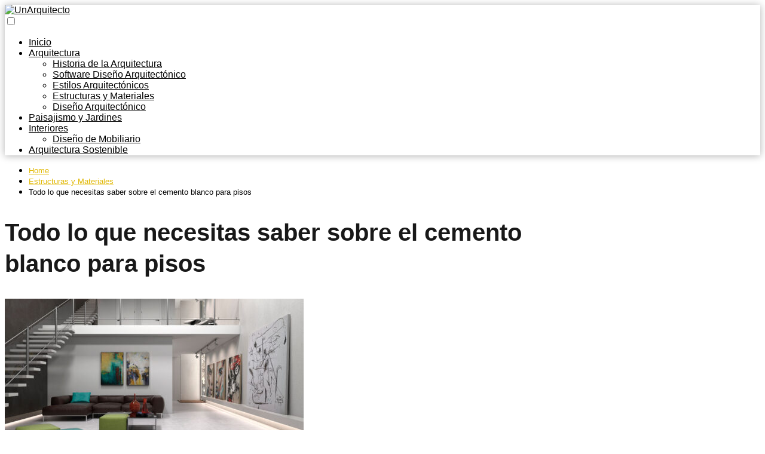

--- FILE ---
content_type: text/html; charset=UTF-8
request_url: https://unarquitecto.com.ar/cemento-blanco-para-pisos/
body_size: 14537
content:
<!DOCTYPE html><html lang="es" prefix="og: https://ogp.me/ns#" > <head> <meta charset="UTF-8"><meta name="viewport" content="width=device-width, initial-scale=1.0, maximum-scale=2.0"><title>Todo lo que necesitas saber sobre el cemento blanco para pisos - UnArquitecto</title><meta name="description" content="En la actualidad, el cemento blanco se ha convertido en una opci&oacute;n popular para revestir pisos debido a su versatilidad y est&eacute;tica. En este"/><meta name="robots" content="follow, index, max-snippet:-1, max-video-preview:-1, max-image-preview:large"/><link rel="canonical" href="https://unarquitecto.com.ar/cemento-blanco-para-pisos/"/><meta property="og:locale" content="es_ES"/><meta property="og:type" content="article"/><meta property="og:title" content="Todo lo que necesitas saber sobre el cemento blanco para pisos - UnArquitecto"/><meta property="og:description" content="En la actualidad, el cemento blanco se ha convertido en una opci&oacute;n popular para revestir pisos debido a su versatilidad y est&eacute;tica. En este"/><meta property="og:url" content="https://unarquitecto.com.ar/cemento-blanco-para-pisos/"/><meta property="og:site_name" content="CCFProsario"/><meta property="article:section" content="Estructuras y Materiales"/><meta property="og:image" content="https://unarquitecto.com.ar/wp-content/uploads/2024/03/pisos-de-cemento-blanco17.jpg"/><meta property="og:image:secure_url" content="https://unarquitecto.com.ar/wp-content/uploads/2024/03/pisos-de-cemento-blanco17.jpg"/><meta property="og:image:width" content="500"/><meta property="og:image:height" content="333"/><meta property="og:image:alt" content="Todo lo que necesitas saber sobre el cemento blanco para pisos"/><meta property="og:image:type" content="image/jpeg"/><meta property="article:published_time" content="2024-03-12T16:42:12+00:00"/><meta name="twitter:card" content="summary_large_image"/><meta name="twitter:title" content="Todo lo que necesitas saber sobre el cemento blanco para pisos - UnArquitecto"/><meta name="twitter:description" content="En la actualidad, el cemento blanco se ha convertido en una opci&oacute;n popular para revestir pisos debido a su versatilidad y est&eacute;tica. En este"/><meta name="twitter:image" content="https://unarquitecto.com.ar/wp-content/uploads/2024/03/pisos-de-cemento-blanco17.jpg"/><meta name="twitter:label1" content="Escrito por"/><meta name="twitter:data1" content="3ov7s3h0"/><meta name="twitter:label2" content="Tiempo de lectura"/><meta name="twitter:data2" content="5 minutos"/><script type="application/ld+json" class="rank-math-schema-pro">{"@context":"https://schema.org","@graph":[{"@type":["BookStore","Organization"],"@id":"https://unarquitecto.com.ar/#organization","name":"CCFProsario.com.ar","url":"https://ccfprosario.com.ar","logo":{"@type":"ImageObject","@id":"https://unarquitecto.com.ar/#logo","url":"https://unarquitecto.com.ar/wp-content/uploads/2024/03/unarquitecto-logo-150x100.png","contentUrl":"https://unarquitecto.com.ar/wp-content/uploads/2024/03/unarquitecto-logo-150x100.png","caption":"CCFProsario","inLanguage":"es"},"openingHours":["Monday,Tuesday,Wednesday,Thursday,Friday,Saturday,Sunday 09:00-17:00"],"image":{"@id":"https://unarquitecto.com.ar/#logo"}},{"@type":"WebSite","@id":"https://unarquitecto.com.ar/#website","url":"https://unarquitecto.com.ar","name":"CCFProsario","publisher":{"@id":"https://unarquitecto.com.ar/#organization"},"inLanguage":"es"},{"@type":"ImageObject","@id":"https://unarquitecto.com.ar/wp-content/uploads/2024/03/pisos-de-cemento-blanco17.jpg","url":"https://unarquitecto.com.ar/wp-content/uploads/2024/03/pisos-de-cemento-blanco17.jpg","width":"500","height":"333","inLanguage":"es"},{"@type":"WebPage","@id":"https://unarquitecto.com.ar/cemento-blanco-para-pisos/#webpage","url":"https://unarquitecto.com.ar/cemento-blanco-para-pisos/","name":"Todo lo que necesitas saber sobre el cemento blanco para pisos - UnArquitecto","datePublished":"2024-03-12T16:42:12+00:00","dateModified":"2024-03-12T16:42:12+00:00","isPartOf":{"@id":"https://unarquitecto.com.ar/#website"},"primaryImageOfPage":{"@id":"https://unarquitecto.com.ar/wp-content/uploads/2024/03/pisos-de-cemento-blanco17.jpg"},"inLanguage":"es"},{"@type":"Person","@id":"https://unarquitecto.com.ar/cemento-blanco-para-pisos/#author","name":"3ov7s3h0","image":{"@type":"ImageObject","@id":"https://secure.gravatar.com/avatar/abf53ccbbebfb314775236e0b3556f36753eaec4c0a607b93d5e0e4deb1439a1?s=96&amp;d=mm&amp;r=g","url":"https://secure.gravatar.com/avatar/abf53ccbbebfb314775236e0b3556f36753eaec4c0a607b93d5e0e4deb1439a1?s=96&amp;d=mm&amp;r=g","caption":"3ov7s3h0","inLanguage":"es"},"sameAs":["https://unarquitecto.com.ar"],"worksFor":{"@id":"https://unarquitecto.com.ar/#organization"}},{"@type":"BlogPosting","headline":"Todo lo que necesitas saber sobre el cemento blanco para pisos - UnArquitecto","datePublished":"2024-03-12T16:42:12+00:00","dateModified":"2024-03-12T16:42:12+00:00","articleSection":"Estructuras y Materiales","author":{"@id":"https://unarquitecto.com.ar/cemento-blanco-para-pisos/#author","name":"3ov7s3h0"},"publisher":{"@id":"https://unarquitecto.com.ar/#organization"},"description":"En la actualidad, el cemento blanco se ha convertido en una opci&oacute;n popular para revestir pisos debido a su versatilidad y est&eacute;tica. En este","name":"Todo lo que necesitas saber sobre el cemento blanco para pisos - UnArquitecto","@id":"https://unarquitecto.com.ar/cemento-blanco-para-pisos/#richSnippet","isPartOf":{"@id":"https://unarquitecto.com.ar/cemento-blanco-para-pisos/#webpage"},"image":{"@id":"https://unarquitecto.com.ar/wp-content/uploads/2024/03/pisos-de-cemento-blanco17.jpg"},"inLanguage":"es","mainEntityOfPage":{"@id":"https://unarquitecto.com.ar/cemento-blanco-para-pisos/#webpage"}}]}</script><link rel="alternate" type="application/rss+xml" title="UnArquitecto &raquo; Feed" href="https://unarquitecto.com.ar/feed/"/><link rel="alternate" type="application/rss+xml" title="UnArquitecto &raquo; Feed de los comentarios" href="https://unarquitecto.com.ar/comments/feed/"/><link rel="alternate" type="application/rss+xml" title="UnArquitecto &raquo; Comentario Todo lo que necesitas saber sobre el cemento blanco para pisos del feed" href="https://unarquitecto.com.ar/cemento-blanco-para-pisos/feed/"/><style id='wp-img-auto-sizes-contain-inline-css' type='text/css'>img:is([sizes=auto i],[sizes^="auto," i]){contain-intrinsic-size:3000px 1500px}/*# sourceURL=wp-img-auto-sizes-contain-inline-css */</style><style id='wp-block-library-inline-css' type='text/css'>:root{--wp-block-synced-color:#7a00df;--wp-block-synced-color--rgb:122,0,223;--wp-bound-block-color:var(--wp-block-synced-color);--wp-editor-canvas-background:#ddd;--wp-admin-theme-color:#007cba;--wp-admin-theme-color--rgb:0,124,186;--wp-admin-theme-color-darker-10:#006ba1;--wp-admin-theme-color-darker-10--rgb:0,107,160.5;--wp-admin-theme-color-darker-20:#005a87;--wp-admin-theme-color-darker-20--rgb:0,90,135;--wp-admin-border-width-focus:2px}@media (min-resolution:192dpi){:root{--wp-admin-border-width-focus:1.5px}}.wp-element-button{cursor:pointer}:root .has-very-light-gray-background-color{background-color:#eee}:root .has-very-dark-gray-background-color{background-color:#313131}:root .has-very-light-gray-color{color:#eee}:root .has-very-dark-gray-color{color:#313131}:root .has-vivid-green-cyan-to-vivid-cyan-blue-gradient-background{background:linear-gradient(135deg,#00d084,#0693e3)}:root .has-purple-crush-gradient-background{background:linear-gradient(135deg,#34e2e4,#4721fb 50%,#ab1dfe)}:root .has-hazy-dawn-gradient-background{background:linear-gradient(135deg,#faaca8,#dad0ec)}:root .has-subdued-olive-gradient-background{background:linear-gradient(135deg,#fafae1,#67a671)}:root .has-atomic-cream-gradient-background{background:linear-gradient(135deg,#fdd79a,#004a59)}:root .has-nightshade-gradient-background{background:linear-gradient(135deg,#330968,#31cdcf)}:root .has-midnight-gradient-background{background:linear-gradient(135deg,#020381,#2874fc)}:root{--wp--preset--font-size--normal:16px;--wp--preset--font-size--huge:42px}.has-regular-font-size{font-size:1em}.has-larger-font-size{font-size:2.625em}.has-normal-font-size{font-size:var(--wp--preset--font-size--normal)}.has-huge-font-size{font-size:var(--wp--preset--font-size--huge)}.has-text-align-center{text-align:center}.has-text-align-left{text-align:left}.has-text-align-right{text-align:right}.has-fit-text{white-space:nowrap!important}#end-resizable-editor-section{display:none}.aligncenter{clear:both}.items-justified-left{justify-content:flex-start}.items-justified-center{justify-content:center}.items-justified-right{justify-content:flex-end}.items-justified-space-between{justify-content:space-between}.screen-reader-text{border:0;clip-path:inset(50%);height:1px;margin:-1px;overflow:hidden;padding:0;position:absolute;width:1px;word-wrap:normal!important}.screen-reader-text:focus{background-color:#ddd;clip-path:none;color:#444;display:block;font-size:1em;height:auto;left:5px;line-height:normal;padding:15px 23px 14px;text-decoration:none;top:5px;width:auto;z-index:100000}html :where(.has-border-color){border-style:solid}html :where([style*=border-top-color]){border-top-style:solid}html :where([style*=border-right-color]){border-right-style:solid}html :where([style*=border-bottom-color]){border-bottom-style:solid}html :where([style*=border-left-color]){border-left-style:solid}html :where([style*=border-width]){border-style:solid}html :where([style*=border-top-width]){border-top-style:solid}html :where([style*=border-right-width]){border-right-style:solid}html :where([style*=border-bottom-width]){border-bottom-style:solid}html :where([style*=border-left-width]){border-left-style:solid}html :where(img[class*=wp-image-]){height:auto;max-width:100%}:where(figure){margin:0 0 1em}html :where(.is-position-sticky){--wp-admin--admin-bar--position-offset:var(--wp-admin--admin-bar--height,0px)}@media screen and (max-width:600px){html :where(.is-position-sticky){--wp-admin--admin-bar--position-offset:0px}}/*# sourceURL=wp-block-library-inline-css */</style><style id='global-styles-inline-css' type='text/css'>
:root{--wp--preset--aspect-ratio--square: 1;--wp--preset--aspect-ratio--4-3: 4/3;--wp--preset--aspect-ratio--3-4: 3/4;--wp--preset--aspect-ratio--3-2: 3/2;--wp--preset--aspect-ratio--2-3: 2/3;--wp--preset--aspect-ratio--16-9: 16/9;--wp--preset--aspect-ratio--9-16: 9/16;--wp--preset--color--black: #000000;--wp--preset--color--cyan-bluish-gray: #abb8c3;--wp--preset--color--white: #ffffff;--wp--preset--color--pale-pink: #f78da7;--wp--preset--color--vivid-red: #cf2e2e;--wp--preset--color--luminous-vivid-orange: #ff6900;--wp--preset--color--luminous-vivid-amber: #fcb900;--wp--preset--color--light-green-cyan: #7bdcb5;--wp--preset--color--vivid-green-cyan: #00d084;--wp--preset--color--pale-cyan-blue: #8ed1fc;--wp--preset--color--vivid-cyan-blue: #0693e3;--wp--preset--color--vivid-purple: #9b51e0;--wp--preset--gradient--vivid-cyan-blue-to-vivid-purple: linear-gradient(135deg,rgb(6,147,227) 0%,rgb(155,81,224) 100%);--wp--preset--gradient--light-green-cyan-to-vivid-green-cyan: linear-gradient(135deg,rgb(122,220,180) 0%,rgb(0,208,130) 100%);--wp--preset--gradient--luminous-vivid-amber-to-luminous-vivid-orange: linear-gradient(135deg,rgb(252,185,0) 0%,rgb(255,105,0) 100%);--wp--preset--gradient--luminous-vivid-orange-to-vivid-red: linear-gradient(135deg,rgb(255,105,0) 0%,rgb(207,46,46) 100%);--wp--preset--gradient--very-light-gray-to-cyan-bluish-gray: linear-gradient(135deg,rgb(238,238,238) 0%,rgb(169,184,195) 100%);--wp--preset--gradient--cool-to-warm-spectrum: linear-gradient(135deg,rgb(74,234,220) 0%,rgb(151,120,209) 20%,rgb(207,42,186) 40%,rgb(238,44,130) 60%,rgb(251,105,98) 80%,rgb(254,248,76) 100%);--wp--preset--gradient--blush-light-purple: linear-gradient(135deg,rgb(255,206,236) 0%,rgb(152,150,240) 100%);--wp--preset--gradient--blush-bordeaux: linear-gradient(135deg,rgb(254,205,165) 0%,rgb(254,45,45) 50%,rgb(107,0,62) 100%);--wp--preset--gradient--luminous-dusk: linear-gradient(135deg,rgb(255,203,112) 0%,rgb(199,81,192) 50%,rgb(65,88,208) 100%);--wp--preset--gradient--pale-ocean: linear-gradient(135deg,rgb(255,245,203) 0%,rgb(182,227,212) 50%,rgb(51,167,181) 100%);--wp--preset--gradient--electric-grass: linear-gradient(135deg,rgb(202,248,128) 0%,rgb(113,206,126) 100%);--wp--preset--gradient--midnight: linear-gradient(135deg,rgb(2,3,129) 0%,rgb(40,116,252) 100%);--wp--preset--font-size--small: 13px;--wp--preset--font-size--medium: 20px;--wp--preset--font-size--large: 36px;--wp--preset--font-size--x-large: 42px;--wp--preset--spacing--20: 0.44rem;--wp--preset--spacing--30: 0.67rem;--wp--preset--spacing--40: 1rem;--wp--preset--spacing--50: 1.5rem;--wp--preset--spacing--60: 2.25rem;--wp--preset--spacing--70: 3.38rem;--wp--preset--spacing--80: 5.06rem;--wp--preset--shadow--natural: 6px 6px 9px rgba(0, 0, 0, 0.2);--wp--preset--shadow--deep: 12px 12px 50px rgba(0, 0, 0, 0.4);--wp--preset--shadow--sharp: 6px 6px 0px rgba(0, 0, 0, 0.2);--wp--preset--shadow--outlined: 6px 6px 0px -3px rgb(255, 255, 255), 6px 6px rgb(0, 0, 0);--wp--preset--shadow--crisp: 6px 6px 0px rgb(0, 0, 0);}:where(.is-layout-flex){gap: 0.5em;}:where(.is-layout-grid){gap: 0.5em;}body .is-layout-flex{display: flex;}.is-layout-flex{flex-wrap: wrap;align-items: center;}.is-layout-flex > :is(*, div){margin: 0;}body .is-layout-grid{display: grid;}.is-layout-grid > :is(*, div){margin: 0;}:where(.wp-block-columns.is-layout-flex){gap: 2em;}:where(.wp-block-columns.is-layout-grid){gap: 2em;}:where(.wp-block-post-template.is-layout-flex){gap: 1.25em;}:where(.wp-block-post-template.is-layout-grid){gap: 1.25em;}.has-black-color{color: var(--wp--preset--color--black) !important;}.has-cyan-bluish-gray-color{color: var(--wp--preset--color--cyan-bluish-gray) !important;}.has-white-color{color: var(--wp--preset--color--white) !important;}.has-pale-pink-color{color: var(--wp--preset--color--pale-pink) !important;}.has-vivid-red-color{color: var(--wp--preset--color--vivid-red) !important;}.has-luminous-vivid-orange-color{color: var(--wp--preset--color--luminous-vivid-orange) !important;}.has-luminous-vivid-amber-color{color: var(--wp--preset--color--luminous-vivid-amber) !important;}.has-light-green-cyan-color{color: var(--wp--preset--color--light-green-cyan) !important;}.has-vivid-green-cyan-color{color: var(--wp--preset--color--vivid-green-cyan) !important;}.has-pale-cyan-blue-color{color: var(--wp--preset--color--pale-cyan-blue) !important;}.has-vivid-cyan-blue-color{color: var(--wp--preset--color--vivid-cyan-blue) !important;}.has-vivid-purple-color{color: var(--wp--preset--color--vivid-purple) !important;}.has-black-background-color{background-color: var(--wp--preset--color--black) !important;}.has-cyan-bluish-gray-background-color{background-color: var(--wp--preset--color--cyan-bluish-gray) !important;}.has-white-background-color{background-color: var(--wp--preset--color--white) !important;}.has-pale-pink-background-color{background-color: var(--wp--preset--color--pale-pink) !important;}.has-vivid-red-background-color{background-color: var(--wp--preset--color--vivid-red) !important;}.has-luminous-vivid-orange-background-color{background-color: var(--wp--preset--color--luminous-vivid-orange) !important;}.has-luminous-vivid-amber-background-color{background-color: var(--wp--preset--color--luminous-vivid-amber) !important;}.has-light-green-cyan-background-color{background-color: var(--wp--preset--color--light-green-cyan) !important;}.has-vivid-green-cyan-background-color{background-color: var(--wp--preset--color--vivid-green-cyan) !important;}.has-pale-cyan-blue-background-color{background-color: var(--wp--preset--color--pale-cyan-blue) !important;}.has-vivid-cyan-blue-background-color{background-color: var(--wp--preset--color--vivid-cyan-blue) !important;}.has-vivid-purple-background-color{background-color: var(--wp--preset--color--vivid-purple) !important;}.has-black-border-color{border-color: var(--wp--preset--color--black) !important;}.has-cyan-bluish-gray-border-color{border-color: var(--wp--preset--color--cyan-bluish-gray) !important;}.has-white-border-color{border-color: var(--wp--preset--color--white) !important;}.has-pale-pink-border-color{border-color: var(--wp--preset--color--pale-pink) !important;}.has-vivid-red-border-color{border-color: var(--wp--preset--color--vivid-red) !important;}.has-luminous-vivid-orange-border-color{border-color: var(--wp--preset--color--luminous-vivid-orange) !important;}.has-luminous-vivid-amber-border-color{border-color: var(--wp--preset--color--luminous-vivid-amber) !important;}.has-light-green-cyan-border-color{border-color: var(--wp--preset--color--light-green-cyan) !important;}.has-vivid-green-cyan-border-color{border-color: var(--wp--preset--color--vivid-green-cyan) !important;}.has-pale-cyan-blue-border-color{border-color: var(--wp--preset--color--pale-cyan-blue) !important;}.has-vivid-cyan-blue-border-color{border-color: var(--wp--preset--color--vivid-cyan-blue) !important;}.has-vivid-purple-border-color{border-color: var(--wp--preset--color--vivid-purple) !important;}.has-vivid-cyan-blue-to-vivid-purple-gradient-background{background: var(--wp--preset--gradient--vivid-cyan-blue-to-vivid-purple) !important;}.has-light-green-cyan-to-vivid-green-cyan-gradient-background{background: var(--wp--preset--gradient--light-green-cyan-to-vivid-green-cyan) !important;}.has-luminous-vivid-amber-to-luminous-vivid-orange-gradient-background{background: var(--wp--preset--gradient--luminous-vivid-amber-to-luminous-vivid-orange) !important;}.has-luminous-vivid-orange-to-vivid-red-gradient-background{background: var(--wp--preset--gradient--luminous-vivid-orange-to-vivid-red) !important;}.has-very-light-gray-to-cyan-bluish-gray-gradient-background{background: var(--wp--preset--gradient--very-light-gray-to-cyan-bluish-gray) !important;}.has-cool-to-warm-spectrum-gradient-background{background: var(--wp--preset--gradient--cool-to-warm-spectrum) !important;}.has-blush-light-purple-gradient-background{background: var(--wp--preset--gradient--blush-light-purple) !important;}.has-blush-bordeaux-gradient-background{background: var(--wp--preset--gradient--blush-bordeaux) !important;}.has-luminous-dusk-gradient-background{background: var(--wp--preset--gradient--luminous-dusk) !important;}.has-pale-ocean-gradient-background{background: var(--wp--preset--gradient--pale-ocean) !important;}.has-electric-grass-gradient-background{background: var(--wp--preset--gradient--electric-grass) !important;}.has-midnight-gradient-background{background: var(--wp--preset--gradient--midnight) !important;}.has-small-font-size{font-size: var(--wp--preset--font-size--small) !important;}.has-medium-font-size{font-size: var(--wp--preset--font-size--medium) !important;}.has-large-font-size{font-size: var(--wp--preset--font-size--large) !important;}.has-x-large-font-size{font-size: var(--wp--preset--font-size--x-large) !important;}
/*# sourceURL=global-styles-inline-css */
</style>
<style id='classic-theme-styles-inline-css' type='text/css'>/*! This file is auto-generated */.wp-block-button__link{color:#fff;background-color:#32373c;border-radius:9999px;box-shadow:none;text-decoration:none;padding:calc(.667em + 2px) calc(1.333em + 2px);font-size:1.125em}.wp-block-file__button{background:#32373c;color:#fff;text-decoration:none}/*# sourceURL=/wp-includes/css/classic-themes.min.css */</style><link rel='stylesheet' id='contact-form-7-css' href='https://unarquitecto.com.ar/wp-content/plugins/contact-form-7/includes/css/styles.css?ver=6.1' type='text/css' media='all'/><link rel='stylesheet' id='asap-style-css' href='https://unarquitecto.com.ar/wp-content/themes/asap/assets/css/main.min.css?ver=02211023' type='text/css' media='all'/><style id='asap-style-inline-css' type='text/css'>body {font-family: 'Maven Pro', sans-serif !important;background: #FFFFFF;font-weight: 400 !important;}h1,h2,h3,h4,h5,h6 {font-family: 'Maven Pro', sans-serif !important;font-weight: 600;line-height: 1.3;}h1 {color:#181818}h2,h5,h6{color:#181818}h3{color:#181818}h4{color:#181818}.article-loop p,.article-loop-featured p,.article-loop h2,.article-loop h3,.article-loop h4,.article-loop-featured h2,.article-loop-featured h3,.article-loop span.entry-title, .related-posts p,.last-post-sidebar p,.woocommerce-loop-product__title {font-family: 'Maven Pro', sans-serif !important;font-size: 18px !important;font-weight: 400 !important;}.article-loop .show-extract p,.article-loop .show-extract span {font-family: 'Maven Pro', sans-serif !important;font-weight: 400 !important;}a {color: #e0b700;}.the-content .post-index span,.des-category .post-index span {font-size:18px;}.the-content .post-index li,.the-content .post-index a,.des-category .post-index li,.des-category .post-index a,.comment-respond > p > span > a,.asap-pros-cons-title span,.asap-pros-cons ul li span,.woocommerce #reviews #comments ol.commentlist li .comment-text p,.woocommerce #review_form #respond p,.woocommerce .comment-reply-title,.woocommerce form .form-row label, .woocommerce-page form .form-row label {font-size: calc(18px - 2px);}.content-tags a,.tagcloud a {border:1px solid #e0b700;}.content-tags a:hover,.tagcloud a:hover {color: #e0b70099;}p,.the-content ul li,.the-content ol li {color: #181818;font-size: 18px;line-height: 1.6;}.comment-author cite,.primary-sidebar ul li a,.woocommerce ul.products li.product .price,span.asap-author,.content-cluster .show-extract span {color: #181818;}.comment-body p,#commentform input,#commentform textarea{font-size: calc(18px - 2px);}.social-title,.primary-sidebar ul li a {font-size: calc(18px - 3px);}.breadcrumb a,.breadcrumb span,.woocommerce .woocommerce-breadcrumb {font-size: calc(18px - 5px);}.content-footer p,.content-footer li,.search-header input:not([type=submit]):not([type=radio]):not([type=checkbox]):not([type=file]) {font-size: calc(18px - 4px) !important;}.search-header input:not([type=submit]):not([type=radio]):not([type=checkbox]):not([type=file]) {border:1px solid #00000026 !important;}h1 {font-size: 40px;}h2 {font-size: 32px;}h3 {font-size: 30px;}h4 {font-size: 30px;}.site-header,#cookiesbox {background: #ffffff;}.site-header-wc a span.count-number {border:1px solid #000000;}.content-footer {background: #828282;}.comment-respond > p,.area-comentarios ol > p,.error404 .content-loop p + p,.search .content-loop .search-home + p {border-bottom:1px solid #e0b700}.pagination a,.nav-links a,.woocommerce #respond input#submit,.woocommerce a.button, .woocommerce button.button,.woocommerce input.button,.woocommerce #respond input#submit.alt,.woocommerce a.button.alt,.woocommerce button.button.alt,.woocommerce input.button.alt,.wpcf7-form input.wpcf7-submit {background: #e0b700;color: #FFFFFF !important;}.woocommerce div.product .woocommerce-tabs ul.tabs li.active {border-bottom: 2px solid #e0b700;}.pagination a:hover,.nav-links a:hover {background: #e0b700B3;}.article-loop a span.entry-title{color:#181818 !important;}.article-loop a:hover p,.article-loop a:hover h2,.article-loop a:hover h3,.article-loop a:hover span.entry-title {color: #e0b700 !important;}.article-loop.custom-links a:hover span.entry-title,.asap-loop-horizontal .article-loop a:hover span.entry-title {color: #181818 !important;}#commentform input,#commentform textarea {border: 2px solid #e0b700;font-weight: 400 !important;}.content-loop {max-width: 900px;}.site-header-content,.site-header-content-top {max-width: 980px;}.content-footer {max-width: calc(980px - 32px); }.content-footer-social {background: #8282821A;}.content-single {max-width: 900px;}.content-page {max-width: 900px;}.content-wc {max-width: 980px;}.reply a,.go-top {background: #e0b700;color: #FFFFFF;}.reply a {border: 2px solid #e0b700;}#commentform input[type=submit] {background: #e0b700;color: #FFFFFF;}.site-header a,header,header label {color: #000000;}.content-footer a,.content-footer p,.content-footer .widget-area {color: #FFFFFF;}header .line {background: #000000;}.site-logo img {max-width: 160px;width:100%;}.content-footer .logo-footer img {max-width: 160px;}.search-header {margin-left: 0px;}.primary-sidebar {width:300px;}p.sidebar-title {font-size:calc(18px + 1px);}.comment-respond > p,.area-comentarios ol > p,.asap-subtitle {font-size:calc(18px + 2px);}.popular-post-sidebar ol a {color:#181818;font-size:calc(18px - 2px);}.popular-post-sidebar ol li:before,.primary-sidebar div ul li:before {border-color: #e0b700;}.search-form input[type=submit] {background:#ffffff;}.search-form {border:2px solid #e0b700;}.sidebar-title:after,.archive .content-loop h1:after {background:#e0b700;}.single-nav .nav-prev a:before, .single-nav .nav-next a:before {border-color:#e0b700;}.single-nav a {color:#181818;font-size:calc(18px - 3px);}.the-content .post-index {border-top:2px solid #e0b700;}.the-content .post-index #show-table {color:#e0b700;font-size: calc(18px - 3px);font-weight: 400;}.the-content .post-index .btn-show {font-size: calc(18px - 3px) !important;}.search-header form {width:200px;}.site-header .site-header-wc svg {stroke:#000000;}.item-featured {color:#FFFFFF;background:#e88330;}.item-new {color:#FFFFFF;background:#e83030;}.asap-style1.asap-popular ol li:before {border:1px solid #181818;}.asap-style2.asap-popular ol li:before {border:2px solid #e0b700;}.checkbox .check-table svg {stroke:#e0b700;}.article-content,#commentform input, #commentform textarea,.reply a,.woocommerce #respond input#submit, .woocommerce #respond input#submit.alt,.woocommerce-address-fields__field-wrapper input,.woocommerce-EditAccountForm input,.wpcf7-form input,.wpcf7-form textarea,.wpcf7-form input.wpcf7-submit {border-radius:8px !important;}.pagination a, .pagination span, .nav-links a {border-radius:50%;min-width:2.5rem;}.reply a {padding:6px 8px !important;}.asap-icon,.asap-icon-single {border-radius:50%;}.asap-icon{margin-right:1px;padding:.6rem !important;}.content-footer-social {border-top-left-radius:8px;border-top-right-radius:8px;}.item-featured,.item-new {border-radius:2px;}.content-item-category > span {border-top-left-radius: 3px;border-top-right-radius: 3px;}.woocommerce span.onsale,.woocommerce a.button,.woocommerce button.button, .woocommerce input.button, .woocommerce a.button.alt, .woocommerce button.button.alt, .woocommerce input.button.alt,.product-gallery-summary .quantity input,#add_payment_method table.cart input,.woocommerce-cart table.cart input, .woocommerce-checkout table.cart input,.woocommerce div.product form.cart .variations select {border-radius:2rem !important;}.search-home input {border-radius:2rem !important;padding: 0.875rem 1.25rem !important;}.search-home button.s-btn {margin-right:1.25rem !important;}#cookiesbox p,#cookiesbox a {color: #000000;}#cookiesbox button {background: #000000;color:#ffffff;}@media (max-width: 1050px) and (min-width:481px) {.article-loop-featured .article-image-featured {border-radius: 8px !important;}}@media (min-width:1050px) { ul.sub-menu,ul.sub-menu li {border-radius:8px;}.search-header input {border-radius:2rem !important;padding: 0 0 0 .85rem !important;}.search-header button.s-btn {width:2.65rem !important;}.site-header .asap-icon svg { stroke: #000000 !important;}.home .content-loop {padding-top: 1.75rem;}}@media (min-width:1050px) {.content-footer {border-top-left-radius:8px;border-top-right-radius:8px;}}.article-content {height:196px;}.content-thin .content-cluster .article-content {height:160px !important;}.last-post-sidebar .article-content {height: 140px;margin-bottom: 8px}.related-posts .article-content {height: 120px;}.asap-box-design .article-content:not(.asap-box-design .last-post-sidebar .article-content) {min-height:196px;}.asap-box-design .related-posts .article-content {min-height:120px !important;}.asap-box-design .content-thin .content-cluster .article-content {heigth:160px !important;min-height:160px !important;}@media (max-width:1050px) { .last-post-sidebar .article-content,.related-posts .article-content {height: 150px !important}}@media (max-width: 480px) {.article-content {height: 180px}}@media (min-width:480px){.asap-loop-horizontal .content-thin .asap-columns-1 .content-cluster .article-image,.asap-loop-horizontal .content-thin .asap-columns-1 .content-cluster .article-content {height:100% !important;}.asap-loop-horizontal .asap-columns-1 .article-image:not(.asap-loop-horizontal .last-post-sidebar .asap-columns-1 .article-image), .asap-loop-horizontal .asap-columns-1 .article-content:not(.asap-loop-horizontal .last-post-sidebar .asap-columns-1 .article-content) {height:100% !important;}.asap-loop-horizontal .asap-columns-2 .article-image,.asap-loop-horizontal .asap-columns-2 .article-content,.asap-loop-horizontal .content-thin .asap-columns-2 .content-cluster .article-image,.asap-loop-horizontal .content-thin .asap-columns-2 .content-cluster .article-content {min-height:140px !important;height:100% !important;}.asap-loop-horizontal .asap-columns-3 .article-image,.asap-loop-horizontal .asap-columns-3 .article-content,.asap-loop-horizontal .content-thin .asap-columns-3 .content-cluster .article-image,.asap-loop-horizontal .content-thin .asap-columns-3 .content-cluster .article-content {min-height:120px !important;height:100% !important;}.asap-loop-horizontal .asap-columns-4 .article-image,.asap-loop-horizontal .asap-columns-4 .article-content,.asap-loop-horizontal .content-thin .asap-columns-4 .content-cluster .article-image,.asap-loop-horizontal .content-thin .asap-columns-4.content-cluster .article-content {min-height:100px !important;height:100% !important;}.asap-loop-horizontal .asap-columns-5 .article-image,.asap-loop-horizontal .asap-columns-5 .article-content,.asap-loop-horizontal .content-thin .asap-columns-5 .content-cluster .article-image,.asap-loop-horizontal .content-thin .asap-columns-5 .content-cluster .article-content {min-height:90px !important;height:100% !important;}}.article-loop .article-image,.article-loop a p,.article-loop img,.article-image-featured,input,textarea,a { transition:all .2s; }.article-loop:hover .article-image,.article-loop:hover img{transform:scale(1.05) }.the-content .post-index {background:#e0b7001A !important;border:1px solid #e0b700 !important;}.the-content .post-index .checkbox .check-table svg {stroke-width:1 !important;}@media(max-width: 480px) {h1, .archive .content-loop h1 {font-size: calc(40px - 8px);}h2 {font-size: calc(32px - 4px);}h3 {font-size: calc(30px - 4px);}.article-loop-featured .article-image-featured {border-radius: 8px !important;}}@media(min-width:1050px) {.content-thin {width: calc(95% - 300px);}#menu>ul {font-size: calc(18px - 2px);} #menu ul .menu-item-has-children:after {border: solid #000000;border-width: 0 2px 2px 0;}}@media(max-width:1050px) {#menu ul li .sub-menu li a:hover { color:#e0b700 !important;}#menu ul>li ul>li>a{font-size: calc(18px - 2px);}} .asap-box-design .last-post-sidebar .article-content { min-height:140px;}.asap-box-design .last-post-sidebar .article-loop {margin-bottom:.85rem !important;} .asap-box-design .last-post-sidebar article:last-child { margin-bottom:2rem !important;}.asap-date-loop {font-size: calc(18px - 5px) !important;text-align:center;}.sticky {top: 22px !important;}.the-content h2:before,.the-content h2 span:before{margin-top: -20px;height: 20px;}header {position:relative !important;}@media (max-width: 1050px) {.content-single,.content-page {padding-top: 0 !important;}.content-loop {padding: 2rem;}.author .content-loop, .category .content-loop {padding: 1rem 2rem 2rem 2rem;}}.site-header {box-shadow: 0 1px 12px rgb(0 0 0 / 30%);}.content-footer .widget-area {padding-right:2rem;}footer {background: #828282;}.content-footer {padding:20px;}.content-footer p.widget-title {margin-bottom:10px;}.content-footer .logo-footer {width:100%;align-items:flex-start;}.content-footer-social {width: 100%;}.content-single,content-page {margin-bottom:2rem;}.content-footer-social > div {max-width: calc(980px - 32px);margin:0 auto;}@media (min-width:1050px) {.content-footer {padding:30px 0;}.content-footer .logo-footer {margin:0 1rem 0 0 !important;padding-right:2rem !important;}}@media (max-width:1050px) {.content-footer .logo-footer {margin:0 0 1rem 0 !important;}.content-footer .widget-area {margin-top:2rem !important;}}/*# sourceURL=asap-style-inline-css */</style><link rel='shortlink' href='https://unarquitecto.com.ar/?p=6494'/><meta name="theme-color" content="#ffffff"><link rel="preload" as="image" href="https://unarquitecto.com.ar/wp-content/uploads/2024/03/pisos-de-cemento-blanco17.jpg" imagesrcset="https://unarquitecto.com.ar/wp-content/uploads/2024/03/pisos-de-cemento-blanco17.jpg 500w, https://unarquitecto.com.ar/wp-content/uploads/2024/03/pisos-de-cemento-blanco17-300x200.jpg 300w, https://unarquitecto.com.ar/wp-content/uploads/2024/03/pisos-de-cemento-blanco17-400x267.jpg 400w" imagesizes="(max-width: 500px) 100vw, 500px"/><script type="application/ld+json"> {"@context":"http:\/\/schema.org","@type":"Organization","name":"UnArquitecto","alternateName":"UnArquitecto","url":"https:\/\/unarquitecto.com.ar","logo":"https:\/\/unarquitecto.com.ar\/wp-content\/uploads\/2024\/03\/unarquitecto-logo.png"}</script> <script type="application/ld+json"> {"@context":"https:\/\/schema.org","@type":"Article","mainEntityOfPage":{"@type":"WebPage","@id":"https:\/\/unarquitecto.com.ar\/cemento-blanco-para-pisos\/"},"headline":"Todo lo que necesitas saber sobre el cemento blanco para pisos","image":{"@type":"ImageObject","url":"https:\/\/unarquitecto.com.ar\/wp-content\/uploads\/2024\/03\/pisos-de-cemento-blanco17.jpg"},"author":{"@type":"Person","name":"3ov7s3h0","sameAs":"https:\/\/unarquitecto.com.ar\/author\/3ov7s3h0\/"},"publisher":{"@type":"Organization","name":"UnArquitecto","logo":{"@type":"ImageObject","url":"https:\/\/unarquitecto.com.ar\/wp-content\/uploads\/2024\/03\/unarquitecto-logo.png"}},"datePublished":"2024-03-12 16:42","dateModified":"2024-03-12 16:42"} </script><script type="text/javascript" id="google_gtagjs" src="https://www.googletagmanager.com/gtag/js?id=G-6SH03YTTQB" async="async"></script><script type="text/javascript" id="google_gtagjs-inline">/* <![CDATA[ */window.dataLayer = window.dataLayer || [];function gtag(){dataLayer.push(arguments);}gtag('js', new Date());gtag('config', 'G-6SH03YTTQB', {} );/* ]]> */</script><script async src="https://pagead2.googlesyndication.com/pagead/js/adsbygoogle.js?client=ca-pub-8037426867364411" crossorigin="anonymous"></script><link rel="icon" href="https://unarquitecto.com.ar/wp-content/uploads/2024/03/unarquitecto-favicon.png" sizes="32x32"/><link rel="icon" href="https://unarquitecto.com.ar/wp-content/uploads/2024/03/unarquitecto-favicon.png" sizes="192x192"/><link rel="apple-touch-icon" href="https://unarquitecto.com.ar/wp-content/uploads/2024/03/unarquitecto-favicon.png"/><meta name="msapplication-TileImage" content="https://unarquitecto.com.ar/wp-content/uploads/2024/03/unarquitecto-favicon.png"/> <style type="text/css" id="wp-custom-css"> .wp-block-image { text-align: center; display: flex; justify-content: center;}.wp-block-image img{ width: 500px;} </style> </head> <body data-rsssl=1 class="wp-singular single postid-6494 wp-theme-asap"> <header class="site-header"> <div class="site-header-content"> <div class="site-logo"><a href="https://unarquitecto.com.ar/" class="custom-logo-link" rel="home"><img width="400" height="100" src="https://unarquitecto.com.ar/wp-content/uploads/2024/03/unarquitecto-logo.png" class="custom-logo" alt="UnArquitecto" decoding="async" srcset="https://unarquitecto.com.ar/wp-content/uploads/2024/03/unarquitecto-logo.png 400w, https://unarquitecto.com.ar/wp-content/uploads/2024/03/unarquitecto-logo-300x75.png 300w" sizes="(max-width: 400px) 100vw, 400px"/></a></div> <div> <input type="checkbox" id="btn-menu"/> <label id="nav-icon" for="btn-menu"> <div class="circle nav-icon"> <span class="line top"></span> <span class="line middle"></span> <span class="line bottom"></span> </div> </label> <nav id="menu" itemscope="itemscope" itemtype="http://schema.org/SiteNavigationElement" role="navigation" > <ul id="menu-menu" class="header-menu"><li id="menu-item-34063" class="menu-item menu-item-type-custom menu-item-object-custom menu-item-home menu-item-34063"><a href="https://unarquitecto.com.ar/" itemprop="url">Inicio</a></li><li id="menu-item-34068" class="menu-item menu-item-type-taxonomy menu-item-object-category menu-item-has-children menu-item-34068"><a href="https://unarquitecto.com.ar/arquitectura/" itemprop="url">Arquitectura</a><ul class="sub-menu"> <li id="menu-item-34071" class="menu-item menu-item-type-taxonomy menu-item-object-category menu-item-34071"><a href="https://unarquitecto.com.ar/historia-de-la-arquitectura/" itemprop="url">Historia de la Arquitectura</a></li> <li id="menu-item-34073" class="menu-item menu-item-type-taxonomy menu-item-object-category menu-item-34073"><a href="https://unarquitecto.com.ar/software-diseno-arquitectonico/" itemprop="url">Software Diseño Arquitectónico</a></li> <li id="menu-item-34076" class="menu-item menu-item-type-taxonomy menu-item-object-category menu-item-34076"><a href="https://unarquitecto.com.ar/estilos-arquitectonicos/" itemprop="url">Estilos Arquitectónicos</a></li> <li id="menu-item-34075" class="menu-item menu-item-type-taxonomy menu-item-object-category current-post-ancestor current-menu-parent current-post-parent menu-item-34075"><a href="https://unarquitecto.com.ar/estructuras-y-materiales/" itemprop="url">Estructuras y Materiales</a></li> <li id="menu-item-34074" class="menu-item menu-item-type-taxonomy menu-item-object-category menu-item-34074"><a href="https://unarquitecto.com.ar/diseno-arquitectonico/" itemprop="url">Diseño Arquitectónico</a></li></ul></li><li id="menu-item-34070" class="menu-item menu-item-type-taxonomy menu-item-object-category menu-item-34070"><a href="https://unarquitecto.com.ar/paisajismo-y-jardines/" itemprop="url">Paisajismo y Jardines</a></li><li id="menu-item-34069" class="menu-item menu-item-type-taxonomy menu-item-object-category menu-item-has-children menu-item-34069"><a href="https://unarquitecto.com.ar/interiores/" itemprop="url">Interiores</a><ul class="sub-menu"> <li id="menu-item-34072" class="menu-item menu-item-type-taxonomy menu-item-object-category menu-item-34072"><a href="https://unarquitecto.com.ar/diseno-de-mobiliario/" itemprop="url">Diseño de Mobiliario</a></li></ul></li><li id="menu-item-34077" class="menu-item menu-item-type-taxonomy menu-item-object-category menu-item-34077"><a href="https://unarquitecto.com.ar/arquitectura-sostenible/" itemprop="url">Arquitectura Sostenible</a></li></ul> </nav> </div> </div> </header><main class="content-single"> <article class="article-full"> <div role="navigation" aria-label="Breadcrumbs" class="breadcrumb-trail breadcrumbs" itemprop="breadcrumb"><ul class="breadcrumb" itemscope itemtype="http://schema.org/BreadcrumbList"><meta name="numberOfItems" content="3"/><meta name="itemListOrder" content="Ascending"/><li itemprop="itemListElement" itemscope itemtype="http://schema.org/ListItem" class="trail-item trail-begin"><a href="https://unarquitecto.com.ar/" rel="home" itemprop="item"><span itemprop="name">Home</span></a><meta itemprop="position" content="1"/></li><li itemprop="itemListElement" itemscope itemtype="http://schema.org/ListItem" class="trail-item"><a href="https://unarquitecto.com.ar/estructuras-y-materiales/" itemprop="item"><span itemprop="name">Estructuras y Materiales</span></a><meta itemprop="position" content="2"/></li><li itemprop="itemListElement" itemscope itemtype="http://schema.org/ListItem" class="trail-item trail-end"><span itemprop="name">Todo lo que necesitas saber sobre el cemento blanco para pisos</span><meta itemprop="position" content="3"/></li></ul></div> <h1>Todo lo que necesitas saber sobre el cemento blanco para pisos</h1> <div class="post-thumbnail"><img width="500" height="333" src="https://unarquitecto.com.ar/wp-content/uploads/2024/03/pisos-de-cemento-blanco17.jpg" class="attachment-large size-large wp-post-image" alt="Todo lo que necesitas saber sobre el cemento blanco para pisos" decoding="async" fetchpriority="high" srcset="https://unarquitecto.com.ar/wp-content/uploads/2024/03/pisos-de-cemento-blanco17.jpg 500w, https://unarquitecto.com.ar/wp-content/uploads/2024/03/pisos-de-cemento-blanco17-300x200.jpg 300w, https://unarquitecto.com.ar/wp-content/uploads/2024/03/pisos-de-cemento-blanco17-400x267.jpg 400w" sizes="(max-width: 500px) 100vw, 500px" title="Todo lo que necesitas saber sobre el cemento blanco para pisos"></div> <div class="the-content"> <p>En la actualidad, el cemento blanco se ha convertido en una opci&oacute;n popular para revestir pisos debido a su versatilidad y est&eacute;tica. En este art&iacute;culo, te proporcionaremos toda la informaci&oacute;n que necesitas saber sobre el cemento blanco para pisos, desde sus propiedades y ventajas hasta su instalaci&oacute;n y mantenimiento. Descubre c&oacute;mo este material puede transformar tus espacios y darles un toque moderno y elegante. &iexcl;Sigue leyendo para conocer todo sobre el cemento blanco para pisos!</p><div class="post-index"><span>Índice</span> <ol id="index-table" > <li> <a href="#logra_un_acabado_impecable_en_tu_piso_con_esta_gu_iacute_a_de_preparaci_oacute_n_de_cemento_blanco" title="Logra un acabado impecable en tu piso con esta gu&iacute;a de preparaci&oacute;n de cemento blanco">Logra un acabado impecable en tu piso con esta gu&iacute;a de preparaci&oacute;n de cemento blanco</a> </li> <li> <a href="#conoce_el_cemento_blanco_un_aliado_vers_aacute_til_en_la_construcci_oacute_n" title="Conoce el cemento blanco: un aliado vers&aacute;til en la construcci&oacute;n">Conoce el cemento blanco: un aliado vers&aacute;til en la construcci&oacute;n</a> <ol > <li> <a href="#cemento_gris_vs_cemento_blanco_iquest_cu_aacute_l_es_el_ganador_en_resistencia_" title="Cemento gris vs. cemento blanco: &iquest;Cu&aacute;l es el ganador en resistencia?">Cemento gris vs. cemento blanco: &iquest;Cu&aacute;l es el ganador en resistencia?</a> </li> <li> <a href="#usos_sorprendentes_del_cemento_blanco_iexcl_aprende_qu_eacute_materiales_puedes_unir_con_este_vers_aacute_til_adhesivo_" title="Usos sorprendentes del cemento blanco: &iexcl;Aprende qu&eacute; materiales puedes unir con este vers&aacute;til adhesivo!">Usos sorprendentes del cemento blanco: &iexcl;Aprende qu&eacute; materiales puedes unir con este vers&aacute;til adhesivo!</a> </li> </li> </ol> </div><h2><span id="logra_un_acabado_impecable_en_tu_piso_con_esta_gu_iacute_a_de_preparaci_oacute_n_de_cemento_blanco">Logra un acabado impecable en tu piso con esta gu&iacute;a de preparaci&oacute;n de cemento blanco</span></h2><figure class="wp-block-image size-large"><img decoding="async" width="500" height="375" loading="lazy" class="wppblog-img wp-image-6498" src="https://unarquitecto.com.ar/wp-content/uploads/2024/03/pisos-de-cemento-blanco49.jpg" alt="Logra un acabado impecable en tu piso con esta gu&iacute;a de preparaci&oacute;n de cemento blanco" title="Todo lo que necesitas saber sobre el cemento blanco para pisos" srcset="https://unarquitecto.com.ar/wp-content/uploads/2024/03/pisos-de-cemento-blanco49.jpg 500w, https://unarquitecto.com.ar/wp-content/uploads/2024/03/pisos-de-cemento-blanco49-300x225.jpg 300w" sizes="auto, (max-width: 500px) 100vw, 500px"/></figure></p><p><b>El cemento blanco es una excelente opci&oacute;n para lograr un acabado impecable en tu piso. Sin embargo, es importante seguir una gu&iacute;a de preparaci&oacute;n para asegurar los mejores resultados.</b></p><h4>Pasos para preparar el cemento blanco:</h4><figure class="wp-block-image size-large"><img decoding="async" width="236" height="176" loading="lazy" class="wppblog-img wp-image-6499" src="https://unarquitecto.com.ar/wp-content/uploads/2024/03/pisos-de-cemento-blanco37.jpg" alt="Pasos para preparar el cemento blanco:" title="Todo lo que necesitas saber sobre el cemento blanco para pisos"></figure><ol><li><b>Limpieza:</b> Antes de aplicar el cemento blanco, aseg&uacute;rate de que la superficie est&eacute; completamente limpia y libre de polvo, grasa o cualquier otro residuo.</li><li><b>Preparaci&oacute;n de la mezcla:</b> Sigue las instrucciones del fabricante para preparar la mezcla de cemento blanco. Aseg&uacute;rate de usar la cantidad adecuada de agua para lograr la consistencia deseada.</li><li><b>Aplicaci&oacute;n:</b> Aplica el cemento blanco de manera uniforme sobre la superficie, utilizando una llana para extenderlo de manera pareja.</li><li><b>Alisado:</b> Una vez que hayas cubierto toda la superficie, utiliza una llana met&aacute;lica para alisar el cemento blanco y eliminar cualquier imperfecci&oacute;n.</li><li><b>Curado:</b> Deja secar el cemento blanco seg&uacute;n las indicaciones del fabricante. Es importante proteger la superficie durante este proceso para evitar da&ntilde;os.</li></ol><p><b>Con estos simples pasos, podr&aacute;s lograr un acabado impecable en tu piso utilizando cemento blanco. No dudes en seguir esta gu&iacute;a para obtener los mejores resultados y disfrutar de un piso de calidad en tu hogar.</b></p><p>&iquest;Has utilizado cemento blanco en tus pisos antes? &iquest;Tienes alg&uacute;n consejo adicional para lograr un acabado impecable? &iexcl;Comparte tus experiencias y tips con nosotros!</p><h2><span id="conoce_el_cemento_blanco_un_aliado_vers_aacute_til_en_la_construcci_oacute_n">Conoce el cemento blanco: un aliado vers&aacute;til en la construcci&oacute;n</span></h2><figure class="wp-block-image size-large"><img decoding="async" width="500" height="375" loading="lazy" class="wppblog-img wp-image-6500" src="https://unarquitecto.com.ar/wp-content/uploads/2024/03/pisos-de-cemento-blanco34.jpg" alt="Conoce el cemento blanco: un aliado vers&aacute;til en la construcci&oacute;n" title="Todo lo que necesitas saber sobre el cemento blanco para pisos" srcset="https://unarquitecto.com.ar/wp-content/uploads/2024/03/pisos-de-cemento-blanco34.jpg 500w, https://unarquitecto.com.ar/wp-content/uploads/2024/03/pisos-de-cemento-blanco34-300x225.jpg 300w" sizes="auto, (max-width: 500px) 100vw, 500px"/></figure></p><p><b>El cemento blanco</b> es un material de construcci&oacute;n vers&aacute;til y muy utilizado en diferentes proyectos de edificaci&oacute;n. A continuaci&oacute;n te contamos m&aacute;s sobre sus propiedades y aplicaciones:</p><h4>Propiedades del cemento blanco</h4><figure class="wp-block-image size-large"><img decoding="async" width="500" height="281" loading="lazy" class="wppblog-img wp-image-6501" src="https://unarquitecto.com.ar/wp-content/uploads/2024/03/pisos-de-cemento-blanco29.jpg" alt="Propiedades del cemento blanco" title="Todo lo que necesitas saber sobre el cemento blanco para pisos" srcset="https://unarquitecto.com.ar/wp-content/uploads/2024/03/pisos-de-cemento-blanco29.jpg 500w, https://unarquitecto.com.ar/wp-content/uploads/2024/03/pisos-de-cemento-blanco29-300x169.jpg 300w" sizes="auto, (max-width: 500px) 100vw, 500px"/></figure><ul><li><b>Color:</b> A diferencia del cemento gris tradicional, el cemento blanco tiene un color m&aacute;s claro y luminoso, lo que lo hace ideal para proyectos donde se busca una est&eacute;tica m&aacute;s elegante.</li><li><b>Resistencia:</b> El cemento blanco tiene una resistencia similar al cemento gris, por lo que es una excelente opci&oacute;n para estructuras que requieren durabilidad.</li><li><b>Flexibilidad:</b> Debido a su composici&oacute;n, el cemento blanco es m&aacute;s flexible y permite una mayor variedad de acabados y dise&ntilde;os.</li></ul><h4>Aplicaciones del cemento blanco</h4><ol><li><b>Revestimientos:</b> El cemento blanco es ideal para revestir paredes y suelos, ya que permite crear espacios m&aacute;s luminosos y amplios.</li><li><b>Elementos decorativos:</b> Se puede utilizar para crear elementos decorativos como molduras, columnas o fuentes, aportando un toque de elegancia al dise&ntilde;o.</li><li><b>Construcci&oacute;n de fachadas:</b> Gracias a su color y resistencia, el cemento blanco es una excelente opci&oacute;n para la construcci&oacute;n de fachadas modernas y contempor&aacute;neas.<br/>https://youtu.be/zjXSHBM6Ge0 </li></ol><h3><span id="cemento_gris_vs_cemento_blanco_iquest_cu_aacute_l_es_el_ganador_en_resistencia_">Cemento gris vs. cemento blanco: &iquest;Cu&aacute;l es el ganador en resistencia?</span></h3></p><p><b>El cemento gris y el cemento blanco son dos tipos de cemento ampliamente utilizados en la construcci&oacute;n, pero &iquest;cu&aacute;l es m&aacute;s resistente?</b></p><p><b>El cemento gris:</b></p><ol><li>Es el tipo de cemento m&aacute;s com&uacute;nmente utilizado en la construcci&oacute;n.</li><li>Es m&aacute;s econ&oacute;mico que el cemento blanco.</li><li>Tiene una resistencia inicial m&aacute;s alta que el cemento blanco.</li></ol><p><b>El cemento blanco:</b></p><ol><li>Es m&aacute;s costoso que el cemento gris.</li><li>Tiene un color m&aacute;s claro que puede ser est&eacute;ticamente m&aacute;s atractivo en ciertas aplicaciones.</li><li>Ofrece una mayor resistencia a los sulfatos y agentes qu&iacute;micos que pueden da&ntilde;ar la estructura.</li></ol><p><b>Entonces, &iquest;cu&aacute;l es el ganador en resistencia?</b></p><p>Aunque el cemento gris tiene una resistencia inicial m&aacute;s alta, el cemento blanco ofrece una mayor resistencia a largo plazo a los agentes qu&iacute;micos y factores ambientales. Por lo tanto, en t&eacute;rminos de resistencia, el <b>cemento blanco</b> podr&iacute;a considerarse el ganador.</p><p>Sin embargo, la elecci&oacute;n entre cemento gris y cemento blanco depender&aacute; de las necesidades espec&iacute;ficas de cada proyecto de construcci&oacute;n. Ambos tipos de cemento tienen sus ventajas y desventajas, por lo que es importante considerar diversos factores antes de tomar una decisi&oacute;n.</p><h3><span id="usos_sorprendentes_del_cemento_blanco_iexcl_aprende_qu_eacute_materiales_puedes_unir_con_este_vers_aacute_til_adhesivo_">Usos sorprendentes del cemento blanco: &iexcl;Aprende qu&eacute; materiales puedes unir con este vers&aacute;til adhesivo!</span></h3><p><b>El cemento blanco es un adhesivo vers&aacute;til que se puede utilizar para unir una variedad de materiales de forma sorprendente.</b></p><p><b>Algunos de los usos m&aacute;s comunes del cemento blanco incluyen:</b></p><ol><li>Unir azulejos y baldosas de cer&aacute;mica en pisos y paredes.</li><li>Reparar grietas en concreto y cemento.</li><li>Fijar piezas de arte y esculturas.</li><li>Crear muebles y decoraciones de concreto.</li></ol><p><b>Adem&aacute;s, el cemento blanco tambi&eacute;n puede ser utilizado para unir otros materiales como:</b></p><ul><li>Madera</li><li>Vidrio</li><li>Metal</li><li>Pl&aacute;stico</li></ul><p>Con su capacidad de adherirse a una amplia gama de materiales, el cemento blanco se convierte en una herramienta &uacute;til para proyectos de bricolaje y reparaciones en el hogar.</p><p>&iexcl;Atr&eacute;vete a explorar los usos sorprendentes del cemento blanco y descubre todas las posibilidades que este adhesivo vers&aacute;til tiene para ofrecer!</p><p>Recuerda siempre seguir las instrucciones del fabricante al utilizar cemento blanco para pisos, ya que cada producto puede tener sus propias recomendaciones espec&iacute;ficas. Adem&aacute;s, aseg&uacute;rate de preparar adecuadamente la superficie antes de aplicar el cemento para obtener resultados &oacute;ptimos. &iexcl;No dudes en consultar a un profesional si tienes dudas o necesitas ayuda! Espero que esta informaci&oacute;n te haya sido &uacute;til y que puedas disfrutar de unos pisos hermosos y duraderos. &iexcl;Hasta la pr&oacute;xima!</p><div style="clear:both; margin-top:0em; margin-bottom:1em;"><a href="https://unarquitecto.com.ar/que-es-el-yute-textil/" target="_blank" rel="dofollow" class="u734ebee5da9520eb08a046cb235a7f27"><style> .u734ebee5da9520eb08a046cb235a7f27 { padding:0px; margin: 0; padding-top:1em!important; padding-bottom:1em!important; width:100%; display: block; font-weight:bold; background-color:#eaeaea; border:0!important; border-left:4px solid #34495E!important; text-decoration:none; } .u734ebee5da9520eb08a046cb235a7f27:active, .u734ebee5da9520eb08a046cb235a7f27:hover { opacity: 1; transition: opacity 250ms; webkit-transition: opacity 250ms; text-decoration:none; } .u734ebee5da9520eb08a046cb235a7f27 { transition: background-color 250ms; webkit-transition: background-color 250ms; opacity: 1; transition: opacity 250ms; webkit-transition: opacity 250ms; } .u734ebee5da9520eb08a046cb235a7f27 .ctaText { font-weight:bold; color:#464646; text-decoration:none; font-size: 16px; } .u734ebee5da9520eb08a046cb235a7f27 .postTitle { color:#000000; text-decoration: underline!important; font-size: 16px; } .u734ebee5da9520eb08a046cb235a7f27:hover .postTitle { text-decoration: underline!important; } </style><div style="padding-left:1em; padding-right:1em;"><span class="ctaText">Leer Más</span>&nbsp; <span class="postTitle">Todo lo que necesitas saber sobre el yute textil</span></div></a></div><p>Si quieres ver otros artículos similares a <strong>Todo lo que necesitas saber sobre el cemento blanco para pisos</strong> puedes visitar la categoría <a href="https://unarquitecto.com.ar/estructuras-y-materiales/"><strong>Estructuras y Materiales</strong></a> o revisar los siguientes artículos</p> </div> <div class="related-posts"> <article class="article-loop asap-columns-3"> <a href="https://unarquitecto.com.ar/suelo-cemento-pulido/" rel="bookmark"> <div class="article-content"> <div style="background-image: url('https://unarquitecto.com.ar/wp-content/uploads/2024/05/cemento-pulido49.jpg');" class="article-image"></div> </div> <p class="entry-title">Todo lo que debes saber sobre el suelo de cemento pulido</p> </a> </article><article class="article-loop asap-columns-3"> <a href="https://unarquitecto.com.ar/poli-acero-zona-industrial/" rel="bookmark"> <div class="article-content"> <div style="background-image: url('https://unarquitecto.com.ar/wp-content/uploads/2024/05/poli-acero-fabrica5.jpg');" class="article-image"></div> </div> <p class="entry-title">Todo lo que necesitas saber sobre Poli Acero en la Zona Industrial</p> </a> </article><article class="article-loop asap-columns-3"> <a href="https://unarquitecto.com.ar/tipos-de-pisos-de-cemento/" rel="bookmark"> <div class="article-content"> <div style="background-image: url('https://unarquitecto.com.ar/wp-content/uploads/2024/05/pisos-de-cemento-decorativo64.jpg');" class="article-image"></div> </div> <p class="entry-title">Guía completa de los diferentes tipos de pisos de cemento</p> </a> </article><article class="article-loop asap-columns-3"> <a href="https://unarquitecto.com.ar/hectare-en-m2/" rel="bookmark"> <div class="article-content"> <div style="background-image: url('https://unarquitecto.com.ar/wp-content/uploads/2024/05/equivalencia-hectarea-a-metros-cuadrados58.jpg');" class="article-image"></div> </div> <p class="entry-title">Convierte fácilmente hectáreas a metros cuadrados: guía rápida</p> </a> </article><article class="article-loop asap-columns-3"> <a href="https://unarquitecto.com.ar/en-cuanto-tiempo-puedo-pisar-el-cemento/" rel="bookmark"> <div class="article-content"> <div style="background-image: url('https://unarquitecto.com.ar/wp-content/uploads/2024/05/tiempo-de-secado26.png');" class="article-image"></div> </div> <p class="entry-title">¿En cuánto tiempo puedo pisar el cemento fresco?</p> </a> </article><article class="article-loop asap-columns-3"> <a href="https://unarquitecto.com.ar/materiales-para-arquitectura/" rel="bookmark"> <div class="article-content"> <div style="background-image: url('https://unarquitecto.com.ar/wp-content/uploads/2024/05/materiales-sostenibles21.jpg');" class="article-image"></div> </div> <p class="entry-title">Los mejores materiales para arquitectura que debes conocer</p> </a> </article> </div><div id="comentarios" class="area-comentarios"> <div id="respond" class="comment-respond"> <p>Deja una respuesta <small><a rel="nofollow" id="cancel-comment-reply-link" href="/cemento-blanco-para-pisos/#respond" style="display:none;">Cancelar la respuesta</a></small></p><form action="https://unarquitecto.com.ar/wp-comments-post.php" method="post" id="commentform" class="comment-form"><p class="comment-notes"><span id="email-notes">Tu dirección de correo electrónico no será publicada.</span> <span class="required-field-message">Los campos obligatorios están marcados con <span class="required">*</span></span></p><input placeholder="Nombre *" id="author" name="author" type="text" size="30" required /><div class="fields-wrap"><input placeholder="Correo electrónico *" id="email" name="email" type="text" size="30" required /><p class="comment-form-cookies-consent"><input id="wp-comment-cookies-consent" name="wp-comment-cookies-consent" type="checkbox" value="yes"/> <label for="wp-comment-cookies-consent">Guarda mi nombre, correo electrónico y web en este navegador para la próxima vez que comente.</label></p><textarea placeholder="Comentario" id="comment" name="comment" cols="45" rows="5" required></textarea><p class="form-submit"><input name="submit" type="submit" id="submit" class="submit" value="Publicar el comentario"/> <input type='hidden' name='comment_post_ID' value='6494' id='comment_post_ID'/><input type='hidden' name='comment_parent' id='comment_parent' value='0'/></p></form> </div> </div> </article> </main> <div class="footer-breadcrumb"> <div class="breadcrumb-trail breadcrumbs"><ul class="breadcrumb"><li ><a href="https://unarquitecto.com.ar/" rel="home" itemprop="item"><span itemprop="name">Home</span></a></li><li ><a href="https://unarquitecto.com.ar/estructuras-y-materiales/" itemprop="item"><span itemprop="name">Estructuras y Materiales</span></a></li><li ><span itemprop="name">Todo lo que necesitas saber sobre el cemento blanco para pisos</span></li></ul></div> </div> <span class="go-top"><span>Subir</span><i class="arrow arrow-up"></i></span> <footer> <div class="content-footer"> <div class="widget-content-footer"> <div class="widget-area"><img width="300" height="75" src="https://unarquitecto.com.ar/wp-content/uploads/2024/03/unarquitecto-logo-300x75.png" class="image wp-image-673 attachment-medium size-medium" alt="" style="max-width: 100%; height: auto;" decoding="async" loading="lazy" srcset="https://unarquitecto.com.ar/wp-content/uploads/2024/03/unarquitecto-logo-300x75.png 300w, https://unarquitecto.com.ar/wp-content/uploads/2024/03/unarquitecto-logo.png 400w" sizes="auto, (max-width: 300px) 100vw, 300px"/></div><div class="widget-area"><p class="widget-title">Sobre Nosotros</p> <div class="textwidget"><p>Nuestra Revista Digital de Arquitectura se dedica a informar, inspirar y conectar a personas apasionadas por el diseño. Con un fuerte enfoque en lo último en Diseño Arquitectónico, nuestra misión es proporcionar contenido valioso y actualizado sobre tendencias arquitectónicas, análisis de proyectos innovadores, y consejos prácticos para profesionales y aficionados por igual.</p></div> </div><div class="widget-area"><p class="widget-title">Información</p> <ul> <li class="page_item page-item-662"><a href="https://unarquitecto.com.ar/aviso-legal/">Aviso Legal</a></li><li class="page_item page-item-661"><a href="https://unarquitecto.com.ar/contacto/">Contacto</a></li><li class="page_item page-item-664"><a href="https://unarquitecto.com.ar/politicas-de-cookies/">Políticas de Cookies</a></li><li class="page_item page-item-663"><a href="https://unarquitecto.com.ar/politicas-de-privacidad/">Políticas de Privacidad</a></li> </ul> </div> </div> </div> </footer> <div id="cookiesbox" class="cookiesn"> <p> Usamos cookies para asegurar que te damos la mejor experiencia en nuestra web. Si continúas usando este sitio, asumiremos que estás de acuerdo con ello. <a href="https://unarquitecto.com.ar/paco-grande-fotografo/fotografia-retrato-de-paco-grande/">Más información</a> </p> <p> <button onclick="allowCookies()">Aceptar</button> </p> </div> <script type="speculationrules">{"prefetch":[{"source":"document","where":{"and":[{"href_matches":"/*"},{"not":{"href_matches":["/wp-*.php","/wp-admin/*","/wp-content/uploads/*","/wp-content/*","/wp-content/plugins/*","/wp-content/themes/asap/*","/*\\?(.+)"]}},{"not":{"selector_matches":"a[rel~=\"nofollow\"]"}},{"not":{"selector_matches":".no-prefetch, .no-prefetch a"}}]},"eagerness":"conservative"}]}</script><script type="text/javascript" src="https://unarquitecto.com.ar/wp-includes/js/comment-reply.min.js?ver=6.9" id="comment-reply-js" async="async" data-wp-strategy="async" fetchpriority="low"></script><script type="text/javascript" src="https://unarquitecto.com.ar/wp-includes/js/dist/hooks.min.js?ver=dd5603f07f9220ed27f1" id="wp-hooks-js"></script><script type="text/javascript" src="https://unarquitecto.com.ar/wp-includes/js/dist/i18n.min.js?ver=c26c3dc7bed366793375" id="wp-i18n-js"></script><script type="text/javascript" id="wp-i18n-js-after">/* <![CDATA[ */wp.i18n.setLocaleData( { 'text direction\u0004ltr': [ 'ltr' ] } );//# sourceURL=wp-i18n-js-after/* ]]> */</script><script type="text/javascript" src="https://unarquitecto.com.ar/wp-content/plugins/contact-form-7/includes/swv/js/index.js?ver=6.1" id="swv-js"></script><script type="text/javascript" id="contact-form-7-js-translations">/* <![CDATA[ */( function( domain, translations ) { var localeData = translations.locale_data[ domain ] || translations.locale_data.messages; localeData[""].domain = domain; wp.i18n.setLocaleData( localeData, domain );} )( "contact-form-7", {"translation-revision-date":"2025-06-26 10:54:55+0000","generator":"GlotPress\/4.0.1","domain":"messages","locale_data":{"messages":{"":{"domain":"messages","plural-forms":"nplurals=2; plural=n != 1;","lang":"es"},"This contact form is placed in the wrong place.":["Este formulario de contacto est\u00e1 situado en el lugar incorrecto."],"Error:":["Error:"]}},"comment":{"reference":"includes\/js\/index.js"}} );//# sourceURL=contact-form-7-js-translations/* ]]> */</script><script type="text/javascript" id="contact-form-7-js-before">/* <![CDATA[ */var wpcf7 = { "api": { "root": "https:\/\/unarquitecto.com.ar\/wp-json\/", "namespace": "contact-form-7\/v1" }, "cached": 1};//# sourceURL=contact-form-7-js-before/* ]]> */</script><script type="text/javascript" src="https://unarquitecto.com.ar/wp-content/plugins/contact-form-7/includes/js/index.js?ver=6.1" id="contact-form-7-js"></script><script type="text/javascript" id="wp-postviews-cache-js-extra">/* <![CDATA[ */var viewsCacheL10n = {"admin_ajax_url":"https://unarquitecto.com.ar/wp-admin/admin-ajax.php","nonce":"a2404e0bde","post_id":"6494"};//# sourceURL=wp-postviews-cache-js-extra/* ]]> */</script><script type="text/javascript" src="https://unarquitecto.com.ar/wp-content/plugins/wp-postviews2/postviews-cache.js?ver=1.68" id="wp-postviews-cache-js"></script><script type="text/javascript" src="https://unarquitecto.com.ar/wp-content/themes/asap/assets/js/asap.vanilla.min.js?ver=03280623" id="asap-scripts-js"></script><script type="text/javascript" src="https://unarquitecto.com.ar/wp-content/themes/asap/assets/js/menu.min.js?ver=02270623" id="asap-menu-js"></script> </body></html>
<!--El peso se redujo un 3.84% -->

<!-- Page cached by LiteSpeed Cache 7.2 on 2025-12-27 23:18:43 -->

--- FILE ---
content_type: text/html; charset=utf-8
request_url: https://www.google.com/recaptcha/api2/aframe
body_size: 247
content:
<!DOCTYPE HTML><html><head><meta http-equiv="content-type" content="text/html; charset=UTF-8"></head><body><script nonce="-lh7BNNnfva-m9WifGJQ1g">/** Anti-fraud and anti-abuse applications only. See google.com/recaptcha */ try{var clients={'sodar':'https://pagead2.googlesyndication.com/pagead/sodar?'};window.addEventListener("message",function(a){try{if(a.source===window.parent){var b=JSON.parse(a.data);var c=clients[b['id']];if(c){var d=document.createElement('img');d.src=c+b['params']+'&rc='+(localStorage.getItem("rc::a")?sessionStorage.getItem("rc::b"):"");window.document.body.appendChild(d);sessionStorage.setItem("rc::e",parseInt(sessionStorage.getItem("rc::e")||0)+1);localStorage.setItem("rc::h",'1767078044887');}}}catch(b){}});window.parent.postMessage("_grecaptcha_ready", "*");}catch(b){}</script></body></html>